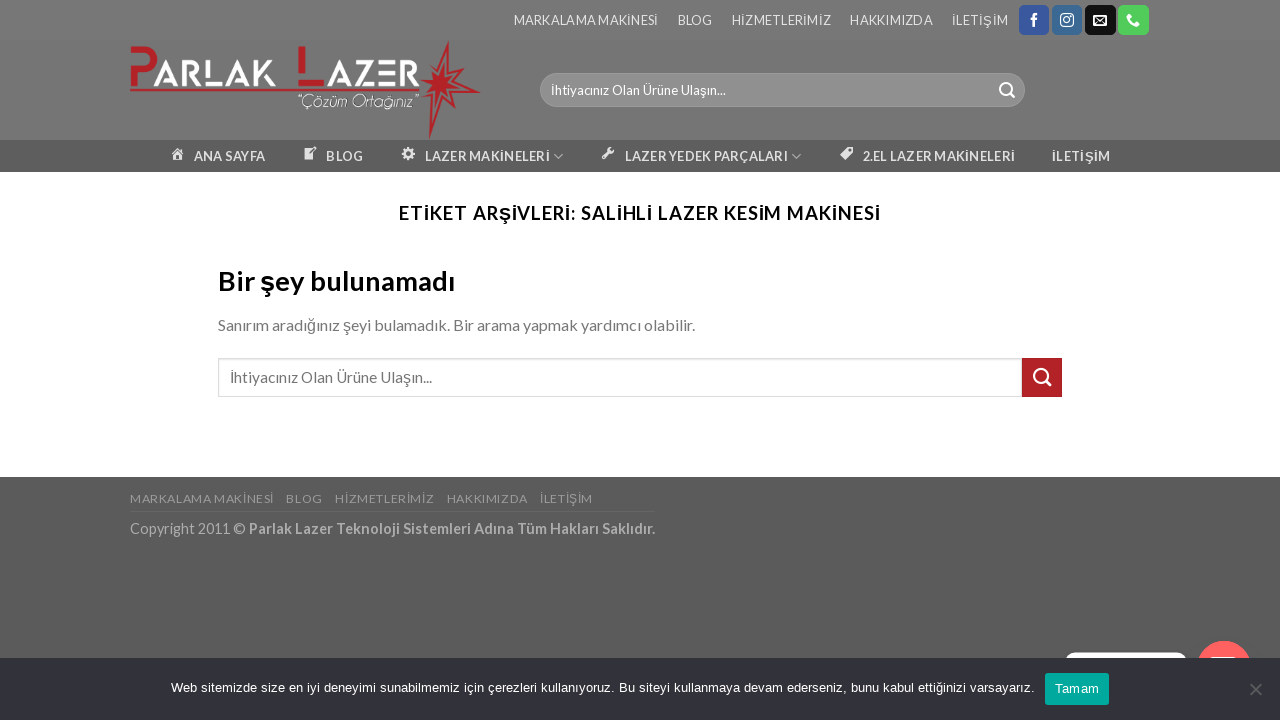

--- FILE ---
content_type: text/html; charset=UTF-8
request_url: https://parlaklazer.com/tag/salihli-lazer-kesim-makinesi/
body_size: 19938
content:
<!DOCTYPE html>
<!--[if IE 9 ]> <html lang="tr" prefix="og: https://ogp.me/ns#" class="ie9 loading-site no-js"> <![endif]-->
<!--[if IE 8 ]> <html lang="tr" prefix="og: https://ogp.me/ns#" class="ie8 loading-site no-js"> <![endif]-->
<!--[if (gte IE 9)|!(IE)]><!--><html lang="tr" prefix="og: https://ogp.me/ns#" class="loading-site no-js"> <!--<![endif]-->
<head>
	<meta charset="UTF-8" />
	<link rel="profile" href="https://gmpg.org/xfn/11" />
	<link rel="pingback" href="https://parlaklazer.com/xmlrpc.php" />

	<script>(function(html){html.className = html.className.replace(/\bno-js\b/,'js')})(document.documentElement);</script>
<meta name="viewport" content="width=device-width, initial-scale=1, maximum-scale=1" /><!-- Google tag (gtag.js) consent mode dataLayer added by Site Kit -->
<script type="text/javascript" id="google_gtagjs-js-consent-mode-data-layer">
/* <![CDATA[ */
window.dataLayer = window.dataLayer || [];function gtag(){dataLayer.push(arguments);}
gtag('consent', 'default', {"ad_personalization":"denied","ad_storage":"denied","ad_user_data":"denied","analytics_storage":"denied","functionality_storage":"denied","security_storage":"denied","personalization_storage":"denied","region":["AT","BE","BG","CH","CY","CZ","DE","DK","EE","ES","FI","FR","GB","GR","HR","HU","IE","IS","IT","LI","LT","LU","LV","MT","NL","NO","PL","PT","RO","SE","SI","SK"],"wait_for_update":500});
window._googlesitekitConsentCategoryMap = {"statistics":["analytics_storage"],"marketing":["ad_storage","ad_user_data","ad_personalization"],"functional":["functionality_storage","security_storage"],"preferences":["personalization_storage"]};
window._googlesitekitConsents = {"ad_personalization":"denied","ad_storage":"denied","ad_user_data":"denied","analytics_storage":"denied","functionality_storage":"denied","security_storage":"denied","personalization_storage":"denied","region":["AT","BE","BG","CH","CY","CZ","DE","DK","EE","ES","FI","FR","GB","GR","HR","HU","IE","IS","IT","LI","LT","LU","LV","MT","NL","NO","PL","PT","RO","SE","SI","SK"],"wait_for_update":500};
/* ]]> */
</script>
<!-- End Google tag (gtag.js) consent mode dataLayer added by Site Kit -->

<!-- Rank Math&#039;a Göre Arama Motoru Optimizasyonu - https://rankmath.com/ -->
<title>Salihli Lazer Kesim Makinesi &raquo; Lazer Kesim Markalama Makine Satış | Parlak Lazer Teknoloji</title>
<meta name="description" content="Salihli Lazer Kesim Makinesi &raquo; Lazer Kesim Markalama Makine Satış | Parlak Lazer Teknoloji"/>
<meta name="robots" content="follow, noindex"/>
<meta property="og:locale" content="tr_TR" />
<meta property="og:type" content="article" />
<meta property="og:title" content="Salihli Lazer Kesim Makinesi &raquo; Lazer Kesim Markalama Makine Satış | Parlak Lazer Teknoloji" />
<meta property="og:description" content="Salihli Lazer Kesim Makinesi &raquo; Lazer Kesim Markalama Makine Satış | Parlak Lazer Teknoloji" />
<meta property="og:url" content="https://parlaklazer.com/tag/salihli-lazer-kesim-makinesi/" />
<meta property="og:site_name" content="Lazer Kesim Markalama Makine Satış | Parlak Lazer Teknoloji" />
<meta name="twitter:card" content="summary_large_image" />
<meta name="twitter:title" content="Salihli Lazer Kesim Makinesi &raquo; Lazer Kesim Markalama Makine Satış | Parlak Lazer Teknoloji" />
<meta name="twitter:description" content="Salihli Lazer Kesim Makinesi &raquo; Lazer Kesim Markalama Makine Satış | Parlak Lazer Teknoloji" />
<script type="application/ld+json" class="rank-math-schema">{"@context":"https://schema.org","@graph":[{"@type":"Place","@id":"https://parlaklazer.com/#place","geo":{"@type":"GeoCoordinates","latitude":"41.0725319","longitude":"28.8737532"},"hasMap":"https://www.google.com/maps/search/?api=1&amp;query=41.0725319,28.8737532","address":{"@type":"PostalAddress","streetAddress":"Oru\u00e7 Reis Mahallesi Giyimkent Sanayi Sitesi 20.Sokak No:14","addressLocality":"Esenler","addressRegion":"\u0130stanbul","postalCode":"34235","addressCountry":"Turkey"}},{"@type":"LocalBusiness","@id":"https://parlaklazer.com/#organization","name":"Parlak Lazer Teknoloji","url":"https://www.parlaklazer.com","email":"senturkali90@gmail.com","address":{"@type":"PostalAddress","streetAddress":"Oru\u00e7 Reis Mahallesi Giyimkent Sanayi Sitesi 20.Sokak No:14","addressLocality":"Esenler","addressRegion":"\u0130stanbul","postalCode":"34235","addressCountry":"Turkey"},"logo":{"@type":"ImageObject","@id":"https://parlaklazer.com/#logo","url":"https://parlaklazer.com/wp-content/uploads/2020/11/ParlakLazerLogoV1.png","contentUrl":"https://parlaklazer.com/wp-content/uploads/2020/11/ParlakLazerLogoV1.png","caption":"Parlak Lazer Teknoloji","inLanguage":"tr","width":"1936","height":"552"},"priceRange":"$","openingHours":["Monday,Tuesday,Wednesday,Thursday,Friday,Saturday,Sunday 09:00-17:00"],"location":{"@id":"https://parlaklazer.com/#place"},"image":{"@id":"https://parlaklazer.com/#logo"},"telephone":"+90 537 052 75 63"},{"@type":"WebSite","@id":"https://parlaklazer.com/#website","url":"https://parlaklazer.com","name":"Parlak Lazer Teknoloji","publisher":{"@id":"https://parlaklazer.com/#organization"},"inLanguage":"tr"},{"@type":"CollectionPage","@id":"https://parlaklazer.com/tag/salihli-lazer-kesim-makinesi/#webpage","url":"https://parlaklazer.com/tag/salihli-lazer-kesim-makinesi/","name":"Salihli Lazer Kesim Makinesi &raquo; Lazer Kesim Markalama Makine Sat\u0131\u015f | Parlak Lazer Teknoloji","isPartOf":{"@id":"https://parlaklazer.com/#website"},"inLanguage":"tr"}]}</script>
<!-- /Rank Math WordPress SEO eklentisi -->

<link rel='dns-prefetch' href='//capi-automation.s3.us-east-2.amazonaws.com' />
<link rel='dns-prefetch' href='//www.googletagmanager.com' />
<style id='wp-img-auto-sizes-contain-inline-css' type='text/css'>
img:is([sizes=auto i],[sizes^="auto," i]){contain-intrinsic-size:3000px 1500px}
/*# sourceURL=wp-img-auto-sizes-contain-inline-css */
</style>
<link rel='stylesheet' id='dashicons-css' href='https://parlaklazer.com/wp-includes/css/dashicons.min.css' type='text/css' media='all' />
<link rel='stylesheet' id='menu-icons-extra-css' href='https://parlaklazer.com/wp-content/plugins/menu-icons/css/extra.min.css' type='text/css' media='all' />
<style id='wp-block-library-inline-css' type='text/css'>
:root{--wp-block-synced-color:#7a00df;--wp-block-synced-color--rgb:122,0,223;--wp-bound-block-color:var(--wp-block-synced-color);--wp-editor-canvas-background:#ddd;--wp-admin-theme-color:#007cba;--wp-admin-theme-color--rgb:0,124,186;--wp-admin-theme-color-darker-10:#006ba1;--wp-admin-theme-color-darker-10--rgb:0,107,160.5;--wp-admin-theme-color-darker-20:#005a87;--wp-admin-theme-color-darker-20--rgb:0,90,135;--wp-admin-border-width-focus:2px}@media (min-resolution:192dpi){:root{--wp-admin-border-width-focus:1.5px}}.wp-element-button{cursor:pointer}:root .has-very-light-gray-background-color{background-color:#eee}:root .has-very-dark-gray-background-color{background-color:#313131}:root .has-very-light-gray-color{color:#eee}:root .has-very-dark-gray-color{color:#313131}:root .has-vivid-green-cyan-to-vivid-cyan-blue-gradient-background{background:linear-gradient(135deg,#00d084,#0693e3)}:root .has-purple-crush-gradient-background{background:linear-gradient(135deg,#34e2e4,#4721fb 50%,#ab1dfe)}:root .has-hazy-dawn-gradient-background{background:linear-gradient(135deg,#faaca8,#dad0ec)}:root .has-subdued-olive-gradient-background{background:linear-gradient(135deg,#fafae1,#67a671)}:root .has-atomic-cream-gradient-background{background:linear-gradient(135deg,#fdd79a,#004a59)}:root .has-nightshade-gradient-background{background:linear-gradient(135deg,#330968,#31cdcf)}:root .has-midnight-gradient-background{background:linear-gradient(135deg,#020381,#2874fc)}:root{--wp--preset--font-size--normal:16px;--wp--preset--font-size--huge:42px}.has-regular-font-size{font-size:1em}.has-larger-font-size{font-size:2.625em}.has-normal-font-size{font-size:var(--wp--preset--font-size--normal)}.has-huge-font-size{font-size:var(--wp--preset--font-size--huge)}.has-text-align-center{text-align:center}.has-text-align-left{text-align:left}.has-text-align-right{text-align:right}.has-fit-text{white-space:nowrap!important}#end-resizable-editor-section{display:none}.aligncenter{clear:both}.items-justified-left{justify-content:flex-start}.items-justified-center{justify-content:center}.items-justified-right{justify-content:flex-end}.items-justified-space-between{justify-content:space-between}.screen-reader-text{border:0;clip-path:inset(50%);height:1px;margin:-1px;overflow:hidden;padding:0;position:absolute;width:1px;word-wrap:normal!important}.screen-reader-text:focus{background-color:#ddd;clip-path:none;color:#444;display:block;font-size:1em;height:auto;left:5px;line-height:normal;padding:15px 23px 14px;text-decoration:none;top:5px;width:auto;z-index:100000}html :where(.has-border-color){border-style:solid}html :where([style*=border-top-color]){border-top-style:solid}html :where([style*=border-right-color]){border-right-style:solid}html :where([style*=border-bottom-color]){border-bottom-style:solid}html :where([style*=border-left-color]){border-left-style:solid}html :where([style*=border-width]){border-style:solid}html :where([style*=border-top-width]){border-top-style:solid}html :where([style*=border-right-width]){border-right-style:solid}html :where([style*=border-bottom-width]){border-bottom-style:solid}html :where([style*=border-left-width]){border-left-style:solid}html :where(img[class*=wp-image-]){height:auto;max-width:100%}:where(figure){margin:0 0 1em}html :where(.is-position-sticky){--wp-admin--admin-bar--position-offset:var(--wp-admin--admin-bar--height,0px)}@media screen and (max-width:600px){html :where(.is-position-sticky){--wp-admin--admin-bar--position-offset:0px}}

/*# sourceURL=wp-block-library-inline-css */
</style><link rel='stylesheet' id='wc-blocks-style-css' href='https://parlaklazer.com/wp-content/plugins/woocommerce/assets/client/blocks/wc-blocks.css' type='text/css' media='all' />
<style id='global-styles-inline-css' type='text/css'>
:root{--wp--preset--aspect-ratio--square: 1;--wp--preset--aspect-ratio--4-3: 4/3;--wp--preset--aspect-ratio--3-4: 3/4;--wp--preset--aspect-ratio--3-2: 3/2;--wp--preset--aspect-ratio--2-3: 2/3;--wp--preset--aspect-ratio--16-9: 16/9;--wp--preset--aspect-ratio--9-16: 9/16;--wp--preset--color--black: #000000;--wp--preset--color--cyan-bluish-gray: #abb8c3;--wp--preset--color--white: #ffffff;--wp--preset--color--pale-pink: #f78da7;--wp--preset--color--vivid-red: #cf2e2e;--wp--preset--color--luminous-vivid-orange: #ff6900;--wp--preset--color--luminous-vivid-amber: #fcb900;--wp--preset--color--light-green-cyan: #7bdcb5;--wp--preset--color--vivid-green-cyan: #00d084;--wp--preset--color--pale-cyan-blue: #8ed1fc;--wp--preset--color--vivid-cyan-blue: #0693e3;--wp--preset--color--vivid-purple: #9b51e0;--wp--preset--gradient--vivid-cyan-blue-to-vivid-purple: linear-gradient(135deg,rgb(6,147,227) 0%,rgb(155,81,224) 100%);--wp--preset--gradient--light-green-cyan-to-vivid-green-cyan: linear-gradient(135deg,rgb(122,220,180) 0%,rgb(0,208,130) 100%);--wp--preset--gradient--luminous-vivid-amber-to-luminous-vivid-orange: linear-gradient(135deg,rgb(252,185,0) 0%,rgb(255,105,0) 100%);--wp--preset--gradient--luminous-vivid-orange-to-vivid-red: linear-gradient(135deg,rgb(255,105,0) 0%,rgb(207,46,46) 100%);--wp--preset--gradient--very-light-gray-to-cyan-bluish-gray: linear-gradient(135deg,rgb(238,238,238) 0%,rgb(169,184,195) 100%);--wp--preset--gradient--cool-to-warm-spectrum: linear-gradient(135deg,rgb(74,234,220) 0%,rgb(151,120,209) 20%,rgb(207,42,186) 40%,rgb(238,44,130) 60%,rgb(251,105,98) 80%,rgb(254,248,76) 100%);--wp--preset--gradient--blush-light-purple: linear-gradient(135deg,rgb(255,206,236) 0%,rgb(152,150,240) 100%);--wp--preset--gradient--blush-bordeaux: linear-gradient(135deg,rgb(254,205,165) 0%,rgb(254,45,45) 50%,rgb(107,0,62) 100%);--wp--preset--gradient--luminous-dusk: linear-gradient(135deg,rgb(255,203,112) 0%,rgb(199,81,192) 50%,rgb(65,88,208) 100%);--wp--preset--gradient--pale-ocean: linear-gradient(135deg,rgb(255,245,203) 0%,rgb(182,227,212) 50%,rgb(51,167,181) 100%);--wp--preset--gradient--electric-grass: linear-gradient(135deg,rgb(202,248,128) 0%,rgb(113,206,126) 100%);--wp--preset--gradient--midnight: linear-gradient(135deg,rgb(2,3,129) 0%,rgb(40,116,252) 100%);--wp--preset--font-size--small: 13px;--wp--preset--font-size--medium: 20px;--wp--preset--font-size--large: 36px;--wp--preset--font-size--x-large: 42px;--wp--preset--spacing--20: 0.44rem;--wp--preset--spacing--30: 0.67rem;--wp--preset--spacing--40: 1rem;--wp--preset--spacing--50: 1.5rem;--wp--preset--spacing--60: 2.25rem;--wp--preset--spacing--70: 3.38rem;--wp--preset--spacing--80: 5.06rem;--wp--preset--shadow--natural: 6px 6px 9px rgba(0, 0, 0, 0.2);--wp--preset--shadow--deep: 12px 12px 50px rgba(0, 0, 0, 0.4);--wp--preset--shadow--sharp: 6px 6px 0px rgba(0, 0, 0, 0.2);--wp--preset--shadow--outlined: 6px 6px 0px -3px rgb(255, 255, 255), 6px 6px rgb(0, 0, 0);--wp--preset--shadow--crisp: 6px 6px 0px rgb(0, 0, 0);}:where(.is-layout-flex){gap: 0.5em;}:where(.is-layout-grid){gap: 0.5em;}body .is-layout-flex{display: flex;}.is-layout-flex{flex-wrap: wrap;align-items: center;}.is-layout-flex > :is(*, div){margin: 0;}body .is-layout-grid{display: grid;}.is-layout-grid > :is(*, div){margin: 0;}:where(.wp-block-columns.is-layout-flex){gap: 2em;}:where(.wp-block-columns.is-layout-grid){gap: 2em;}:where(.wp-block-post-template.is-layout-flex){gap: 1.25em;}:where(.wp-block-post-template.is-layout-grid){gap: 1.25em;}.has-black-color{color: var(--wp--preset--color--black) !important;}.has-cyan-bluish-gray-color{color: var(--wp--preset--color--cyan-bluish-gray) !important;}.has-white-color{color: var(--wp--preset--color--white) !important;}.has-pale-pink-color{color: var(--wp--preset--color--pale-pink) !important;}.has-vivid-red-color{color: var(--wp--preset--color--vivid-red) !important;}.has-luminous-vivid-orange-color{color: var(--wp--preset--color--luminous-vivid-orange) !important;}.has-luminous-vivid-amber-color{color: var(--wp--preset--color--luminous-vivid-amber) !important;}.has-light-green-cyan-color{color: var(--wp--preset--color--light-green-cyan) !important;}.has-vivid-green-cyan-color{color: var(--wp--preset--color--vivid-green-cyan) !important;}.has-pale-cyan-blue-color{color: var(--wp--preset--color--pale-cyan-blue) !important;}.has-vivid-cyan-blue-color{color: var(--wp--preset--color--vivid-cyan-blue) !important;}.has-vivid-purple-color{color: var(--wp--preset--color--vivid-purple) !important;}.has-black-background-color{background-color: var(--wp--preset--color--black) !important;}.has-cyan-bluish-gray-background-color{background-color: var(--wp--preset--color--cyan-bluish-gray) !important;}.has-white-background-color{background-color: var(--wp--preset--color--white) !important;}.has-pale-pink-background-color{background-color: var(--wp--preset--color--pale-pink) !important;}.has-vivid-red-background-color{background-color: var(--wp--preset--color--vivid-red) !important;}.has-luminous-vivid-orange-background-color{background-color: var(--wp--preset--color--luminous-vivid-orange) !important;}.has-luminous-vivid-amber-background-color{background-color: var(--wp--preset--color--luminous-vivid-amber) !important;}.has-light-green-cyan-background-color{background-color: var(--wp--preset--color--light-green-cyan) !important;}.has-vivid-green-cyan-background-color{background-color: var(--wp--preset--color--vivid-green-cyan) !important;}.has-pale-cyan-blue-background-color{background-color: var(--wp--preset--color--pale-cyan-blue) !important;}.has-vivid-cyan-blue-background-color{background-color: var(--wp--preset--color--vivid-cyan-blue) !important;}.has-vivid-purple-background-color{background-color: var(--wp--preset--color--vivid-purple) !important;}.has-black-border-color{border-color: var(--wp--preset--color--black) !important;}.has-cyan-bluish-gray-border-color{border-color: var(--wp--preset--color--cyan-bluish-gray) !important;}.has-white-border-color{border-color: var(--wp--preset--color--white) !important;}.has-pale-pink-border-color{border-color: var(--wp--preset--color--pale-pink) !important;}.has-vivid-red-border-color{border-color: var(--wp--preset--color--vivid-red) !important;}.has-luminous-vivid-orange-border-color{border-color: var(--wp--preset--color--luminous-vivid-orange) !important;}.has-luminous-vivid-amber-border-color{border-color: var(--wp--preset--color--luminous-vivid-amber) !important;}.has-light-green-cyan-border-color{border-color: var(--wp--preset--color--light-green-cyan) !important;}.has-vivid-green-cyan-border-color{border-color: var(--wp--preset--color--vivid-green-cyan) !important;}.has-pale-cyan-blue-border-color{border-color: var(--wp--preset--color--pale-cyan-blue) !important;}.has-vivid-cyan-blue-border-color{border-color: var(--wp--preset--color--vivid-cyan-blue) !important;}.has-vivid-purple-border-color{border-color: var(--wp--preset--color--vivid-purple) !important;}.has-vivid-cyan-blue-to-vivid-purple-gradient-background{background: var(--wp--preset--gradient--vivid-cyan-blue-to-vivid-purple) !important;}.has-light-green-cyan-to-vivid-green-cyan-gradient-background{background: var(--wp--preset--gradient--light-green-cyan-to-vivid-green-cyan) !important;}.has-luminous-vivid-amber-to-luminous-vivid-orange-gradient-background{background: var(--wp--preset--gradient--luminous-vivid-amber-to-luminous-vivid-orange) !important;}.has-luminous-vivid-orange-to-vivid-red-gradient-background{background: var(--wp--preset--gradient--luminous-vivid-orange-to-vivid-red) !important;}.has-very-light-gray-to-cyan-bluish-gray-gradient-background{background: var(--wp--preset--gradient--very-light-gray-to-cyan-bluish-gray) !important;}.has-cool-to-warm-spectrum-gradient-background{background: var(--wp--preset--gradient--cool-to-warm-spectrum) !important;}.has-blush-light-purple-gradient-background{background: var(--wp--preset--gradient--blush-light-purple) !important;}.has-blush-bordeaux-gradient-background{background: var(--wp--preset--gradient--blush-bordeaux) !important;}.has-luminous-dusk-gradient-background{background: var(--wp--preset--gradient--luminous-dusk) !important;}.has-pale-ocean-gradient-background{background: var(--wp--preset--gradient--pale-ocean) !important;}.has-electric-grass-gradient-background{background: var(--wp--preset--gradient--electric-grass) !important;}.has-midnight-gradient-background{background: var(--wp--preset--gradient--midnight) !important;}.has-small-font-size{font-size: var(--wp--preset--font-size--small) !important;}.has-medium-font-size{font-size: var(--wp--preset--font-size--medium) !important;}.has-large-font-size{font-size: var(--wp--preset--font-size--large) !important;}.has-x-large-font-size{font-size: var(--wp--preset--font-size--x-large) !important;}
/*# sourceURL=global-styles-inline-css */
</style>

<style id='classic-theme-styles-inline-css' type='text/css'>
/*! This file is auto-generated */
.wp-block-button__link{color:#fff;background-color:#32373c;border-radius:9999px;box-shadow:none;text-decoration:none;padding:calc(.667em + 2px) calc(1.333em + 2px);font-size:1.125em}.wp-block-file__button{background:#32373c;color:#fff;text-decoration:none}
/*# sourceURL=/wp-includes/css/classic-themes.min.css */
</style>
<link rel='stylesheet' id='cookie-notice-front-css' href='https://parlaklazer.com/wp-content/plugins/cookie-notice/css/front.min.css' type='text/css' media='all' />
<link rel='stylesheet' id='gn-frontend-gnfollow-style-css' href='https://parlaklazer.com/wp-content/plugins/gn-publisher/assets/css/gn-frontend-gnfollow.min.css' type='text/css' media='all' />
<style id='woocommerce-inline-inline-css' type='text/css'>
.woocommerce form .form-row .required { visibility: visible; }
/*# sourceURL=woocommerce-inline-inline-css */
</style>
<link rel='stylesheet' id='omw_style-css' href='https://parlaklazer.com/wp-content/plugins/woo-order-on-whatsapp//assets/css/style.min.css' type='text/css' media='all' />
<link rel='stylesheet' id='woo-variation-swatches-css' href='https://parlaklazer.com/wp-content/plugins/woo-variation-swatches/assets/css/frontend.min.css' type='text/css' media='all' />
<style id='woo-variation-swatches-inline-css' type='text/css'>
:root {
--wvs-tick:url("data:image/svg+xml;utf8,%3Csvg filter='drop-shadow(0px 0px 2px rgb(0 0 0 / .8))' xmlns='http://www.w3.org/2000/svg'  viewBox='0 0 30 30'%3E%3Cpath fill='none' stroke='%23ffffff' stroke-linecap='round' stroke-linejoin='round' stroke-width='4' d='M4 16L11 23 27 7'/%3E%3C/svg%3E");

--wvs-cross:url("data:image/svg+xml;utf8,%3Csvg filter='drop-shadow(0px 0px 5px rgb(255 255 255 / .6))' xmlns='http://www.w3.org/2000/svg' width='72px' height='72px' viewBox='0 0 24 24'%3E%3Cpath fill='none' stroke='%23ff0000' stroke-linecap='round' stroke-width='0.6' d='M5 5L19 19M19 5L5 19'/%3E%3C/svg%3E");
--wvs-single-product-item-width:30px;
--wvs-single-product-item-height:30px;
--wvs-single-product-item-font-size:16px}
/*# sourceURL=woo-variation-swatches-inline-css */
</style>
<link rel='stylesheet' id='flatsome-icons-css' href='https://parlaklazer.com/wp-content/themes/flatsome/assets/css/fl-icons.css' type='text/css' media='all' />
<link rel='stylesheet' id='chaty-front-css-css' href='https://parlaklazer.com/wp-content/plugins/chaty/css/chaty-front.min.css' type='text/css' media='all' />
<link rel='stylesheet' id='flatsome-main-css' href='https://parlaklazer.com/wp-content/themes/flatsome/assets/css/flatsome.css' type='text/css' media='all' />
<link rel='stylesheet' id='flatsome-shop-css' href='https://parlaklazer.com/wp-content/themes/flatsome/assets/css/flatsome-shop.css' type='text/css' media='all' />
<link rel='stylesheet' id='flatsome-style-css' href='https://parlaklazer.com/wp-content/themes/flatsome-child/style.css' type='text/css' media='all' />
<link rel='stylesheet' id='flatsome-googlefonts-css' href='//fonts.googleapis.com/css?family=Lato%3Aregular%2C700%2C400%2C700%7CDancing+Script%3Aregular%2C400&#038;display=swap&#038;ver=3.9' type='text/css' media='all' />
<script type="text/javascript" id="cookie-notice-front-js-before">
/* <![CDATA[ */
var cnArgs = {"ajaxUrl":"https:\/\/parlaklazer.com\/wp-admin\/admin-ajax.php","nonce":"fe0b34138c","hideEffect":"fade","position":"bottom","onScroll":false,"onScrollOffset":100,"onClick":false,"cookieName":"cookie_notice_accepted","cookieTime":2592000,"cookieTimeRejected":2592000,"globalCookie":false,"redirection":false,"cache":false,"revokeCookies":false,"revokeCookiesOpt":"automatic"};

//# sourceURL=cookie-notice-front-js-before
/* ]]> */
</script>
<script type="text/javascript" src="https://parlaklazer.com/wp-content/plugins/cookie-notice/js/front.min.js" id="cookie-notice-front-js"></script>
<script type="text/javascript" src="https://parlaklazer.com/wp-includes/js/jquery/jquery.min.js" id="jquery-core-js"></script>
<script type="text/javascript" id="jquery-migrate-js-before">
/* <![CDATA[ */
temp_jm_logconsole = window.console.log; window.console.log=null;
//# sourceURL=jquery-migrate-js-before
/* ]]> */
</script>
<script type="text/javascript" src="https://parlaklazer.com/wp-includes/js/jquery/jquery-migrate.min.js" id="jquery-migrate-js"></script>
<script type="text/javascript" id="jquery-migrate-js-after">
/* <![CDATA[ */
window.console.log=temp_jm_logconsole;
//# sourceURL=jquery-migrate-js-after
/* ]]> */
</script>
<script type="text/javascript" src="https://parlaklazer.com/wp-content/plugins/woocommerce/assets/js/jquery-blockui/jquery.blockUI.min.js" id="wc-jquery-blockui-js" data-wp-strategy="defer"></script>
<script type="text/javascript" id="wc-add-to-cart-js-extra">
/* <![CDATA[ */
var wc_add_to_cart_params = {"ajax_url":"/wp-admin/admin-ajax.php","wc_ajax_url":"/?wc-ajax=%%endpoint%%","i18n_view_cart":"Sepetim","cart_url":"https://parlaklazer.com/cart/","is_cart":"","cart_redirect_after_add":"no"};
//# sourceURL=wc-add-to-cart-js-extra
/* ]]> */
</script>
<script type="text/javascript" src="https://parlaklazer.com/wp-content/plugins/woocommerce/assets/js/frontend/add-to-cart.min.js" id="wc-add-to-cart-js" defer="defer" data-wp-strategy="defer"></script>
<script type="text/javascript" src="https://parlaklazer.com/wp-content/plugins/woocommerce/assets/js/js-cookie/js.cookie.min.js" id="wc-js-cookie-js" defer="defer" data-wp-strategy="defer"></script>
<script type="text/javascript" id="woocommerce-js-extra">
/* <![CDATA[ */
var woocommerce_params = {"ajax_url":"/wp-admin/admin-ajax.php","wc_ajax_url":"/?wc-ajax=%%endpoint%%","i18n_password_show":"\u015eifreyi g\u00f6ster","i18n_password_hide":"\u015eifreyi gizle"};
//# sourceURL=woocommerce-js-extra
/* ]]> */
</script>
<script type="text/javascript" src="https://parlaklazer.com/wp-content/plugins/woocommerce/assets/js/frontend/woocommerce.min.js" id="woocommerce-js" defer="defer" data-wp-strategy="defer"></script>

<!-- Site Kit tarafından eklenen Google etiketi (gtag.js) snippet&#039;i -->
<!-- Google Analytics snippet added by Site Kit -->
<script type="text/javascript" src="https://www.googletagmanager.com/gtag/js?id=G-7ECS1C52GW" id="google_gtagjs-js" async></script>
<script type="text/javascript" id="google_gtagjs-js-after">
/* <![CDATA[ */
window.dataLayer = window.dataLayer || [];function gtag(){dataLayer.push(arguments);}
gtag("set","linker",{"domains":["parlaklazer.com"]});
gtag("js", new Date());
gtag("set", "developer_id.dZTNiMT", true);
gtag("config", "G-7ECS1C52GW");
//# sourceURL=google_gtagjs-js-after
/* ]]> */
</script>
<link rel="https://api.w.org/" href="https://parlaklazer.com/wp-json/" /><link rel="alternate" title="JSON" type="application/json" href="https://parlaklazer.com/wp-json/wp/v2/tags/2955" /><meta name="generator" content="Site Kit by Google 1.170.0" /><script>document.createElement( "picture" );if(!window.HTMLPictureElement && document.addEventListener) {window.addEventListener("DOMContentLoaded", function() {var s = document.createElement("script");s.src = "https://parlaklazer.com/wp-content/plugins/webp-express/js/picturefill.min.js";document.body.appendChild(s);});}</script><!-- Google site verification - Google for WooCommerce -->
<meta name="google-site-verification" content="HHM5Ykmy1gd9L1SstzrA32VUuN7axOp4l6Ds0PyVk_s" />
<!--[if IE]><link rel="stylesheet" type="text/css" href="https://parlaklazer.com/wp-content/themes/flatsome/assets/css/ie-fallback.css"><script src="//cdnjs.cloudflare.com/ajax/libs/html5shiv/3.6.1/html5shiv.js"></script><script>var head = document.getElementsByTagName('head')[0],style = document.createElement('style');style.type = 'text/css';style.styleSheet.cssText = ':before,:after{content:none !important';head.appendChild(style);setTimeout(function(){head.removeChild(style);}, 0);</script><script src="https://parlaklazer.com/wp-content/themes/flatsome/assets/libs/ie-flexibility.js"></script><![endif]-->	<noscript><style>.woocommerce-product-gallery{ opacity: 1 !important; }</style></noscript>
	
<!-- Site Kit tarafından eklenen Google AdSense meta etiketleri -->
<meta name="google-adsense-platform-account" content="ca-host-pub-2644536267352236">
<meta name="google-adsense-platform-domain" content="sitekit.withgoogle.com">
<!-- Site Kit tarafından eklenen Google AdSense meta etiketlerine son verin -->
			<script  type="text/javascript">
				!function(f,b,e,v,n,t,s){if(f.fbq)return;n=f.fbq=function(){n.callMethod?
					n.callMethod.apply(n,arguments):n.queue.push(arguments)};if(!f._fbq)f._fbq=n;
					n.push=n;n.loaded=!0;n.version='2.0';n.queue=[];t=b.createElement(e);t.async=!0;
					t.src=v;s=b.getElementsByTagName(e)[0];s.parentNode.insertBefore(t,s)}(window,
					document,'script','https://connect.facebook.net/en_US/fbevents.js');
			</script>
			<!-- WooCommerce Facebook Integration Begin -->
			<script  type="text/javascript">

				fbq('init', '1101897566960275', {}, {
    "agent": "woocommerce_0-10.4.3-3.5.15"
});

				document.addEventListener( 'DOMContentLoaded', function() {
					// Insert placeholder for events injected when a product is added to the cart through AJAX.
					document.body.insertAdjacentHTML( 'beforeend', '<div class=\"wc-facebook-pixel-event-placeholder\"></div>' );
				}, false );

			</script>
			<!-- WooCommerce Facebook Integration End -->
			
<!-- Google Tag Manager snippet added by Site Kit -->
<script type="text/javascript">
/* <![CDATA[ */

			( function( w, d, s, l, i ) {
				w[l] = w[l] || [];
				w[l].push( {'gtm.start': new Date().getTime(), event: 'gtm.js'} );
				var f = d.getElementsByTagName( s )[0],
					j = d.createElement( s ), dl = l != 'dataLayer' ? '&l=' + l : '';
				j.async = true;
				j.src = 'https://www.googletagmanager.com/gtm.js?id=' + i + dl;
				f.parentNode.insertBefore( j, f );
			} )( window, document, 'script', 'dataLayer', 'GTM-TK97SD9' );
			
/* ]]> */
</script>

<!-- End Google Tag Manager snippet added by Site Kit -->
<link rel="icon" href="https://parlaklazer.com/wp-content/uploads/2020/12/parlaklazer-1-100x100.png" sizes="32x32" />
<link rel="icon" href="https://parlaklazer.com/wp-content/uploads/2020/12/parlaklazer-1-247x247.png" sizes="192x192" />
<link rel="apple-touch-icon" href="https://parlaklazer.com/wp-content/uploads/2020/12/parlaklazer-1-247x247.png" />
<meta name="msapplication-TileImage" content="https://parlaklazer.com/wp-content/uploads/2020/12/parlaklazer-1-280x280.png" />
<style id="custom-css" type="text/css">:root {--primary-color: #777777;}.full-width .ubermenu-nav, .container, .row{max-width: 1050px}.row.row-collapse{max-width: 1020px}.row.row-small{max-width: 1042.5px}.row.row-large{max-width: 1080px}.header-main{height: 100px}#logo img{max-height: 100px}#logo{width:380px;}.header-bottom{min-height: 10px}.header-top{min-height: 39px}.transparent .header-main{height: 30px}.transparent #logo img{max-height: 30px}.has-transparent + .page-title:first-of-type,.has-transparent + #main > .page-title,.has-transparent + #main > div > .page-title,.has-transparent + #main .page-header-wrapper:first-of-type .page-title{padding-top: 110px;}.header.show-on-scroll,.stuck .header-main{height:70px!important}.stuck #logo img{max-height: 70px!important}.search-form{ width: 80%;}.header-bg-color, .header-wrapper {background-color: #757575}.header-bottom {background-color: #5e5e5e}.top-bar-nav > li > a{line-height: 30px }.header-main .nav > li > a{line-height: 16px }@media (max-width: 549px) {.header-main{height: 50px}#logo img{max-height: 50px}}.nav-dropdown-has-arrow.nav-dropdown-has-border li.has-dropdown:before{border-bottom-color: #b32227;}.nav .nav-dropdown{border-color: #b32227 }.nav-dropdown{font-size:100%}.nav-dropdown-has-arrow li.has-dropdown:after{border-bottom-color: #f4f4f4;}.nav .nav-dropdown{background-color: #f4f4f4}/* Color */.accordion-title.active, .has-icon-bg .icon .icon-inner,.logo a, .primary.is-underline, .primary.is-link, .badge-outline .badge-inner, .nav-outline > li.active> a,.nav-outline >li.active > a, .cart-icon strong,[data-color='primary'], .is-outline.primary{color: #777777;}/* Color !important */[data-text-color="primary"]{color: #777777!important;}/* Background Color */[data-text-bg="primary"]{background-color: #777777;}/* Background */.scroll-to-bullets a,.featured-title, .label-new.menu-item > a:after, .nav-pagination > li > .current,.nav-pagination > li > span:hover,.nav-pagination > li > a:hover,.has-hover:hover .badge-outline .badge-inner,button[type="submit"], .button.wc-forward:not(.checkout):not(.checkout-button), .button.submit-button, .button.primary:not(.is-outline),.featured-table .title,.is-outline:hover, .has-icon:hover .icon-label,.nav-dropdown-bold .nav-column li > a:hover, .nav-dropdown.nav-dropdown-bold > li > a:hover, .nav-dropdown-bold.dark .nav-column li > a:hover, .nav-dropdown.nav-dropdown-bold.dark > li > a:hover, .is-outline:hover, .tagcloud a:hover,.grid-tools a, input[type='submit']:not(.is-form), .box-badge:hover .box-text, input.button.alt,.nav-box > li > a:hover,.nav-box > li.active > a,.nav-pills > li.active > a ,.current-dropdown .cart-icon strong, .cart-icon:hover strong, .nav-line-bottom > li > a:before, .nav-line-grow > li > a:before, .nav-line > li > a:before,.banner, .header-top, .slider-nav-circle .flickity-prev-next-button:hover svg, .slider-nav-circle .flickity-prev-next-button:hover .arrow, .primary.is-outline:hover, .button.primary:not(.is-outline), input[type='submit'].primary, input[type='submit'].primary, input[type='reset'].button, input[type='button'].primary, .badge-inner{background-color: #777777;}/* Border */.nav-vertical.nav-tabs > li.active > a,.scroll-to-bullets a.active,.nav-pagination > li > .current,.nav-pagination > li > span:hover,.nav-pagination > li > a:hover,.has-hover:hover .badge-outline .badge-inner,.accordion-title.active,.featured-table,.is-outline:hover, .tagcloud a:hover,blockquote, .has-border, .cart-icon strong:after,.cart-icon strong,.blockUI:before, .processing:before,.loading-spin, .slider-nav-circle .flickity-prev-next-button:hover svg, .slider-nav-circle .flickity-prev-next-button:hover .arrow, .primary.is-outline:hover{border-color: #777777}.nav-tabs > li.active > a{border-top-color: #777777}.widget_shopping_cart_content .blockUI.blockOverlay:before { border-left-color: #777777 }.woocommerce-checkout-review-order .blockUI.blockOverlay:before { border-left-color: #777777 }/* Fill */.slider .flickity-prev-next-button:hover svg,.slider .flickity-prev-next-button:hover .arrow{fill: #777777;}/* Background Color */[data-icon-label]:after, .secondary.is-underline:hover,.secondary.is-outline:hover,.icon-label,.button.secondary:not(.is-outline),.button.alt:not(.is-outline), .badge-inner.on-sale, .button.checkout, .single_add_to_cart_button, .current .breadcrumb-step{ background-color:#b32227; }[data-text-bg="secondary"]{background-color: #b32227;}/* Color */.secondary.is-underline,.secondary.is-link, .secondary.is-outline,.stars a.active, .star-rating:before, .woocommerce-page .star-rating:before,.star-rating span:before, .color-secondary{color: #b32227}/* Color !important */[data-text-color="secondary"]{color: #b32227!important;}/* Border */.secondary.is-outline:hover{border-color:#b32227}.alert.is-underline:hover,.alert.is-outline:hover,.alert{background-color: #b32227}.alert.is-link, .alert.is-outline, .color-alert{color: #b32227;}/* Color !important */[data-text-color="alert"]{color: #b32227!important;}/* Background Color */[data-text-bg="alert"]{background-color: #b32227;}body{font-family:"Lato", sans-serif}body{font-weight: 400}body{color: #777777}.nav > li > a {font-family:"Lato", sans-serif;}.mobile-sidebar-levels-2 .nav > li > ul > li > a {font-family:"Lato", sans-serif;}.nav > li > a {font-weight: 700;}.mobile-sidebar-levels-2 .nav > li > ul > li > a {font-weight: 700;}h1,h2,h3,h4,h5,h6,.heading-font, .off-canvas-center .nav-sidebar.nav-vertical > li > a{font-family: "Lato", sans-serif;}h1,h2,h3,h4,h5,h6,.heading-font,.banner h1,.banner h2{font-weight: 700;}h1,h2,h3,h4,h5,h6,.heading-font{color: #000000;}.alt-font{font-family: "Dancing Script", sans-serif;}.alt-font{font-weight: 400!important;}.header:not(.transparent) .top-bar-nav.nav > li > a:hover,.header:not(.transparent) .top-bar-nav.nav > li.active > a,.header:not(.transparent) .top-bar-nav.nav > li.current > a,.header:not(.transparent) .top-bar-nav.nav > li > a.active,.header:not(.transparent) .top-bar-nav.nav > li > a.current{color: #b32227;}.top-bar-nav.nav-line-bottom > li > a:before,.top-bar-nav.nav-line-grow > li > a:before,.top-bar-nav.nav-line > li > a:before,.top-bar-nav.nav-box > li > a:hover,.top-bar-nav.nav-box > li.active > a,.top-bar-nav.nav-pills > li > a:hover,.top-bar-nav.nav-pills > li.active > a{color:#FFF!important;background-color: #b32227;}.header:not(.transparent) .header-bottom-nav.nav > li > a:hover,.header:not(.transparent) .header-bottom-nav.nav > li.active > a,.header:not(.transparent) .header-bottom-nav.nav > li.current > a,.header:not(.transparent) .header-bottom-nav.nav > li > a.active,.header:not(.transparent) .header-bottom-nav.nav > li > a.current{color: #b32227;}.header-bottom-nav.nav-line-bottom > li > a:before,.header-bottom-nav.nav-line-grow > li > a:before,.header-bottom-nav.nav-line > li > a:before,.header-bottom-nav.nav-box > li > a:hover,.header-bottom-nav.nav-box > li.active > a,.header-bottom-nav.nav-pills > li > a:hover,.header-bottom-nav.nav-pills > li.active > a{color:#FFF!important;background-color: #b32227;}a:hover{color: #b32227;}.tagcloud a:hover{border-color: #b32227;background-color: #b32227;}.pswp__bg,.mfp-bg.mfp-ready{background-color: #908282}@media screen and (min-width: 550px){.products .box-vertical .box-image{min-width: 247px!important;width: 247px!important;}}.label-new.menu-item > a:after{content:"Yeni";}.label-hot.menu-item > a:after{content:"Yeni";}.label-sale.menu-item > a:after{content:"İndirim";}.label-popular.menu-item > a:after{content:"Popüler";}</style></head>

<body data-rsssl=1 class="archive tag tag-salihli-lazer-kesim-makinesi tag-2955 wp-custom-logo wp-theme-flatsome wp-child-theme-flatsome-child theme-flatsome cookies-not-set woocommerce-no-js woo-variation-swatches wvs-behavior-blur wvs-theme-flatsome-child wvs-show-label wvs-tooltip full-width nav-dropdown-has-arrow nav-dropdown-has-shadow nav-dropdown-has-border">

		<!-- Google Tag Manager (noscript) snippet added by Site Kit -->
		<noscript>
			<iframe src="https://www.googletagmanager.com/ns.html?id=GTM-TK97SD9" height="0" width="0" style="display:none;visibility:hidden"></iframe>
		</noscript>
		<!-- End Google Tag Manager (noscript) snippet added by Site Kit -->
		
<a class="skip-link screen-reader-text" href="#main">Skip to content</a>

<div id="wrapper">

	
	<header id="header" class="header has-sticky sticky-jump">
		<div class="header-wrapper">
			<div id="top-bar" class="header-top hide-for-sticky nav-dark">
    <div class="flex-row container">
      <div class="flex-col hide-for-medium flex-left">
          <ul class="nav nav-left medium-nav-center nav-small  nav-box nav-uppercase">
              <li class="html custom html_topbar_left"><strong class="uppercase"></strong></li>          </ul>
      </div>

      <div class="flex-col hide-for-medium flex-center">
          <ul class="nav nav-center nav-small  nav-box nav-uppercase">
                        </ul>
      </div>

      <div class="flex-col hide-for-medium flex-right">
         <ul class="nav top-bar-nav nav-right nav-small  nav-box nav-uppercase">
              <li id="menu-item-1385" class="menu-item menu-item-type-post_type menu-item-object-post menu-item-1385 menu-item-design-default"><a title="Markalama Makinesi, Metal Markalama Makinesi, Fiber Markalama Makinesi, Fiber Lazer Markalama Makinesi ve Fiber Markalama Makinesi Özellikleri Hakkında Detaylı Bilgiler." href="https://parlaklazer.com/markalama-makinesi/" class="nav-top-link">Markalama Makinesi</a></li>
<li id="menu-item-259" class="menu-item menu-item-type-post_type menu-item-object-page current_page_parent menu-item-259 menu-item-design-default"><a title="Lazer Kesim Makineleri ve Lazer Markalama Makineleri Hakkında Fiyat, Kullanım Önerileri ve Detaylı Bilgiler" href="https://parlaklazer.com/blog/" class="nav-top-link">Blog</a></li>
<li id="menu-item-499" class="menu-item menu-item-type-post_type menu-item-object-page menu-item-499 menu-item-design-default"><a href="https://parlaklazer.com/hizmetlerimiz/" class="nav-top-link">Hizmetlerimiz</a></li>
<li id="menu-item-258" class="menu-item menu-item-type-post_type menu-item-object-page menu-item-258 menu-item-design-default"><a href="https://parlaklazer.com/hakkimizda/" class="nav-top-link">Hakkımızda</a></li>
<li id="menu-item-260" class="menu-item menu-item-type-post_type menu-item-object-page menu-item-260 menu-item-design-default"><a href="https://parlaklazer.com/iletisim/" class="nav-top-link">İletişim</a></li>
<li class="html header-social-icons ml-0">
	<div class="social-icons follow-icons" ><a href="https://www.facebook.com/ParlakLazerTeknoloji" target="_blank" data-label="Facebook"  rel="noopener noreferrer nofollow" class="icon primary button round facebook tooltip" title="Facebook' ta Takip Edin"><i class="icon-facebook" ></i></a><a href="https://www.instagram.com/parlaklazerteknoloji/" target="_blank" rel="noopener noreferrer nofollow" data-label="Instagram" class="icon primary button round  instagram tooltip" title="Instagram' da Takip Edin"><i class="icon-instagram" ></i></a><a href="mailto:info@parlaklazer.com" data-label="E-mail"  rel="nofollow" class="icon primary button round  email tooltip" title="Bize email gönderin"><i class="icon-envelop" ></i></a><a href="tel:+905370527563" target="_blank"  data-label="Phone"  rel="noopener noreferrer nofollow" class="icon primary button round  phone tooltip" title="Call us"><i class="icon-phone" ></i></a></div></li>          </ul>
      </div>

            <div class="flex-col show-for-medium flex-grow">
          <ul class="nav nav-center nav-small mobile-nav  nav-box nav-uppercase">
              <li class="html header-social-icons ml-0">
	<div class="social-icons follow-icons" ><a href="https://www.facebook.com/ParlakLazerTeknoloji" target="_blank" data-label="Facebook"  rel="noopener noreferrer nofollow" class="icon primary button round facebook tooltip" title="Facebook' ta Takip Edin"><i class="icon-facebook" ></i></a><a href="https://www.instagram.com/parlaklazerteknoloji/" target="_blank" rel="noopener noreferrer nofollow" data-label="Instagram" class="icon primary button round  instagram tooltip" title="Instagram' da Takip Edin"><i class="icon-instagram" ></i></a><a href="mailto:info@parlaklazer.com" data-label="E-mail"  rel="nofollow" class="icon primary button round  email tooltip" title="Bize email gönderin"><i class="icon-envelop" ></i></a><a href="tel:+905370527563" target="_blank"  data-label="Phone"  rel="noopener noreferrer nofollow" class="icon primary button round  phone tooltip" title="Call us"><i class="icon-phone" ></i></a></div></li>          </ul>
      </div>
      
    </div>
</div>
<div id="masthead" class="header-main nav-dark">
      <div class="header-inner flex-row container logo-left medium-logo-center" role="navigation">

          <!-- Logo -->
          <div id="logo" class="flex-col logo">
            <!-- Header logo -->
<a href="https://parlaklazer.com/" title="Lazer Kesim Markalama Makine Satış | Parlak Lazer Teknoloji - Lazer kesim ve markalama teknolojisine dair aradığın her şey artık bir tık kadar yakın!" rel="home">
    <img width="380" height="100" src="https://parlaklazer.com/wp-content/uploads/2020/11/ParlakLazerLogoV2B.png" class="header_logo header-logo" alt="Lazer Kesim Markalama Makine Satış | Parlak Lazer Teknoloji"/><img  width="380" height="100" src="https://parlaklazer.com/wp-content/uploads/2020/11/ParlakLazerLogoV2B.png" class="header-logo-dark" alt="Lazer Kesim Markalama Makine Satış | Parlak Lazer Teknoloji"/></a>
          </div>

          <!-- Mobile Left Elements -->
          <div class="flex-col show-for-medium flex-left">
            <ul class="mobile-nav nav nav-left ">
                          </ul>
          </div>

          <!-- Left Elements -->
          <div class="flex-col hide-for-medium flex-left
            flex-grow">
            <ul class="header-nav header-nav-main nav nav-left  nav-uppercase" >
              <li class="header-search-form search-form html relative has-icon">
	<div class="header-search-form-wrapper">
		<div class="searchform-wrapper ux-search-box relative form-flat is-normal"><form role="search" method="get" class="searchform" action="https://parlaklazer.com/">
	<div class="flex-row relative">
						<div class="flex-col flex-grow">
			<label class="screen-reader-text" for="woocommerce-product-search-field-0">Ara:</label>
			<input type="search" id="woocommerce-product-search-field-0" class="search-field mb-0" placeholder="İhtiyacınız Olan Ürüne Ulaşın..." value="" name="s" />
			<input type="hidden" name="post_type" value="product" />
					</div>
		<div class="flex-col">
			<button type="submit" value="Ara" class="ux-search-submit submit-button secondary button icon mb-0" aria-label="Submit">
				<i class="icon-search" ></i>			</button>
		</div>
	</div>
	<div class="live-search-results text-left z-top"></div>
</form>
</div>	</div>
</li>            </ul>
          </div>

          <!-- Right Elements -->
          <div class="flex-col hide-for-medium flex-right">
            <ul class="header-nav header-nav-main nav nav-right  nav-uppercase">
                          </ul>
          </div>

          <!-- Mobile Right Elements -->
          <div class="flex-col show-for-medium flex-right">
            <ul class="mobile-nav nav nav-right ">
              <li class="nav-icon has-icon">
  <div class="header-button">		<a href="#" data-open="#main-menu" data-pos="right" data-bg="main-menu-overlay" data-color="" class="icon button round is-outline is-small" aria-label="Menu" aria-controls="main-menu" aria-expanded="false">
		
		  <i class="icon-menu" ></i>
		  		</a>
	 </div> </li>            </ul>
          </div>

      </div>
     
            <div class="container"><div class="top-divider full-width"></div></div>
      </div><div id="wide-nav" class="header-bottom wide-nav nav-dark flex-has-center hide-for-medium">
    <div class="flex-row container">

            
                        <div class="flex-col hide-for-medium flex-center">
                <ul class="nav header-nav header-bottom-nav nav-center  nav-box nav-spacing-medium nav-uppercase">
                    <li id="menu-item-569" class="menu-item menu-item-type-post_type menu-item-object-page menu-item-home menu-item-569 menu-item-design-default"><a title="Lazer Tüp, Markalama Makinesi, Lazer Lens ve Lazer Kesim Makinesi" href="https://parlaklazer.com/" class="nav-top-link"><i class="_mi _before dashicons dashicons-admin-home" aria-hidden="true"></i><span>Ana Sayfa</span></a></li>
<li id="menu-item-1603" class="menu-item menu-item-type-post_type menu-item-object-page current_page_parent menu-item-1603 menu-item-design-default"><a title="Lazer Kesim Makinesi, Lazer Markalama Makinesi, Lazer Tüp, Lazer Lens" href="https://parlaklazer.com/blog/" class="nav-top-link"><i class="_mi _before dashicons dashicons-welcome-write-blog" aria-hidden="true"></i><span>Blog</span></a></li>
<li id="menu-item-397" class="menu-item menu-item-type-taxonomy menu-item-object-product_cat menu-item-has-children menu-item-397 menu-item-design-default has-dropdown"><a title="Lazer Makineleri, Markalama Makinesi, Lazer Kesim Makinesi, Fiber Lazer Makinesi" href="https://parlaklazer.com/lazer-makineleri/" class="nav-top-link"><i class="_mi _before dashicons dashicons-admin-generic" aria-hidden="true"></i><span>Lazer Makineleri</span><i class="icon-angle-down" ></i></a>
<ul class="sub-menu nav-dropdown nav-dropdown-bold dropdown-uppercase">
	<li id="menu-item-414" class="menu-item menu-item-type-taxonomy menu-item-object-product_cat menu-item-414"><a title="Lazer Makineleri, Lazer Kesim Makinesi, Karbon Lazer Makinesi" href="https://parlaklazer.com/lazer-kesim-makineleri/">Lazer Kesim Makineleri</a></li>
	<li id="menu-item-415" class="menu-item menu-item-type-taxonomy menu-item-object-product_cat menu-item-415"><a title="Markalama Makinesi, Metal Markalama Makinesi, Fiber Lazer Makinesi, Fiber Markalama Makinesi" href="https://parlaklazer.com/lazer-markalama-makineleri/">Lazer Markalama Makineleri</a></li>
	<li id="menu-item-1114" class="menu-item menu-item-type-taxonomy menu-item-object-product_cat menu-item-1114"><a title="Galvo Lazer Makinesi, Deri Galvo Lazerleri" href="https://parlaklazer.com/galvo-lazer-makineleri/">Galvo Lazer Makineleri</a></li>
</ul>
</li>
<li id="menu-item-399" class="menu-item menu-item-type-taxonomy menu-item-object-product_cat menu-item-has-children menu-item-399 menu-item-design-default has-dropdown"><a title="Lazer Tüp, Lazer Lens, Lazer Mercek, Lazer Güç Kaynağı" href="https://parlaklazer.com/lazer-yedek-parcalari/" class="nav-top-link"><i class="_mi _before dashicons dashicons-admin-tools" aria-hidden="true"></i><span>Lazer Yedek Parçaları</span><i class="icon-angle-down" ></i></a>
<ul class="sub-menu nav-dropdown nav-dropdown-bold dropdown-uppercase">
	<li id="menu-item-409" class="menu-item menu-item-type-taxonomy menu-item-object-product_cat menu-item-409"><a title="Lazer Tüp, Lazer Cam Tüp, Lazer Tüp Fiyatları, Lazer Tüpleri" href="https://parlaklazer.com/lazer-cam-tupleri/">Lazer Cam Tüpleri</a></li>
	<li id="menu-item-1533" class="menu-item menu-item-type-taxonomy menu-item-object-product_cat menu-item-1533"><a title="Lazer Tüp, 130 Watt Tüpü, 100 Watt Lazer Tüpü, Lazer Tüp Fiyatları, Lazer Tüpleri" href="https://parlaklazer.com/lazer-tupleri/">Lazer Tüpleri</a></li>
	<li id="menu-item-425" class="menu-item menu-item-type-taxonomy menu-item-object-product_cat menu-item-425"><a title="Lazer Power Supply, Lazer Güç Kaynağı" href="https://parlaklazer.com/lazer-guc-kaynaklari/">Lazer Güç Kaynakları</a></li>
	<li id="menu-item-427" class="menu-item menu-item-type-taxonomy menu-item-object-product_cat menu-item-427"><a title="Lazer Lens, Lazer Mercek, Lazer Ayna" href="https://parlaklazer.com/lazer-lens-ve-aynalari/">Lazer Lens ve Aynaları</a></li>
	<li id="menu-item-426" class="menu-item menu-item-type-taxonomy menu-item-object-product_cat menu-item-426"><a title="Lazer Fan, Lazer Kompresör" href="https://parlaklazer.com/lazer-makinesi-ekipmanlari/">Lazer Makinesi Ekipmanları</a></li>
</ul>
</li>
<li id="menu-item-408" class="menu-item menu-item-type-taxonomy menu-item-object-product_cat menu-item-408 menu-item-design-default"><a title="İkinciel Lazer Kesim ve Markalama Makineleri" href="https://parlaklazer.com/2-el-lazer-makineleri/" class="nav-top-link"><i class="_mi _before dashicons dashicons-tag" aria-hidden="true"></i><span>2.El Lazer Makineleri</span></a></li>
<li id="menu-item-638" class="menu-item menu-item-type-post_type menu-item-object-page menu-item-638 menu-item-design-default"><a href="https://parlaklazer.com/iletisim/" class="nav-top-link">İLETİŞİM</a></li>
                </ul>
            </div>
            
            
            
    </div>
</div>

<div class="header-bg-container fill"><div class="header-bg-image fill"></div><div class="header-bg-color fill"></div></div>		</div>
	</header>

	
	<main id="main" class="">

<div id="content" class="blog-wrapper blog-archive page-wrapper">
		<header class="archive-page-header">
	<div class="row">
	<div class="large-12 text-center col">
	<h1 class="page-title is-large uppercase">
		Etiket Arşivleri: <span>Salihli Lazer Kesim Makinesi</span>	</h1>
		</div>
	</div>
</header>

<div class="row align-center">
	<div class="large-10 col">
	
	
	
<section class="no-results not-found">
	<header class="page-title">
		<h1 class="page-title">Bir şey bulunamadı</h1>
	</header>

	<div class="page-content">
		
			<p>Sanırım aradığınız şeyi bulamadık. Bir arama yapmak yardımcı olabilir.</p>
			<form method="get" class="searchform" action="https://parlaklazer.com/" role="search">
		<div class="flex-row relative">
			<div class="flex-col flex-grow">
	   	   <input type="search" class="search-field mb-0" name="s" value="" id="s" placeholder="İhtiyacınız Olan Ürüne Ulaşın..." />
			</div>
			<div class="flex-col">
				<button type="submit" class="ux-search-submit submit-button secondary button icon mb-0" aria-label="Submit">
					<i class="icon-search" ></i>				</button>
			</div>
		</div>
    <div class="live-search-results text-left z-top"></div>
</form>

			</div>
</section>

	</div>

</div>

</div>


</main>

<footer id="footer" class="footer-wrapper">

	
<!-- FOOTER 1 -->

<!-- FOOTER 2 -->



<div class="absolute-footer dark medium-text-center small-text-center">
  <div class="container clearfix">

    
    <div class="footer-primary pull-left">
              <div class="menu-secondary-container"><ul id="menu-secondary-1" class="links footer-nav uppercase"><li class="menu-item menu-item-type-post_type menu-item-object-post menu-item-1385"><a href="https://parlaklazer.com/markalama-makinesi/" title="Markalama Makinesi, Metal Markalama Makinesi, Fiber Markalama Makinesi, Fiber Lazer Markalama Makinesi ve Fiber Markalama Makinesi Özellikleri Hakkında Detaylı Bilgiler.">Markalama Makinesi</a></li>
<li class="menu-item menu-item-type-post_type menu-item-object-page current_page_parent menu-item-259"><a href="https://parlaklazer.com/blog/" title="Lazer Kesim Makineleri ve Lazer Markalama Makineleri Hakkında Fiyat, Kullanım Önerileri ve Detaylı Bilgiler">Blog</a></li>
<li class="menu-item menu-item-type-post_type menu-item-object-page menu-item-499"><a href="https://parlaklazer.com/hizmetlerimiz/">Hizmetlerimiz</a></li>
<li class="menu-item menu-item-type-post_type menu-item-object-page menu-item-258"><a href="https://parlaklazer.com/hakkimizda/">Hakkımızda</a></li>
<li class="menu-item menu-item-type-post_type menu-item-object-page menu-item-260"><a href="https://parlaklazer.com/iletisim/">İletişim</a></li>
</ul></div>            <div class="copyright-footer">
        Copyright 2011 © <strong>Parlak Lazer Teknoloji Sistemleri Adına Tüm Hakları Saklıdır.</strong>      </div>
          </div>
  </div>
</div>
<a href="#top" class="back-to-top button icon invert plain fixed bottom z-1 is-outline round left" id="top-link"><i class="icon-angle-up" ></i></a>

</footer>

</div>

<div id="main-menu" class="mobile-sidebar no-scrollbar mfp-hide">
	<div class="sidebar-menu no-scrollbar ">
		<ul class="nav nav-sidebar nav-vertical nav-uppercase">
			<li class="header-search-form search-form html relative has-icon">
	<div class="header-search-form-wrapper">
		<div class="searchform-wrapper ux-search-box relative form-flat is-normal"><form role="search" method="get" class="searchform" action="https://parlaklazer.com/">
	<div class="flex-row relative">
						<div class="flex-col flex-grow">
			<label class="screen-reader-text" for="woocommerce-product-search-field-1">Ara:</label>
			<input type="search" id="woocommerce-product-search-field-1" class="search-field mb-0" placeholder="İhtiyacınız Olan Ürüne Ulaşın..." value="" name="s" />
			<input type="hidden" name="post_type" value="product" />
					</div>
		<div class="flex-col">
			<button type="submit" value="Ara" class="ux-search-submit submit-button secondary button icon mb-0" aria-label="Submit">
				<i class="icon-search" ></i>			</button>
		</div>
	</div>
	<div class="live-search-results text-left z-top"></div>
</form>
</div>	</div>
</li><li class="menu-item menu-item-type-post_type menu-item-object-page menu-item-home menu-item-569"><a title="Lazer Tüp, Markalama Makinesi, Lazer Lens ve Lazer Kesim Makinesi" href="https://parlaklazer.com/"><i class="_mi _before dashicons dashicons-admin-home" aria-hidden="true"></i><span>Ana Sayfa</span></a></li>
<li class="menu-item menu-item-type-post_type menu-item-object-page current_page_parent menu-item-1603"><a title="Lazer Kesim Makinesi, Lazer Markalama Makinesi, Lazer Tüp, Lazer Lens" href="https://parlaklazer.com/blog/"><i class="_mi _before dashicons dashicons-welcome-write-blog" aria-hidden="true"></i><span>Blog</span></a></li>
<li class="menu-item menu-item-type-taxonomy menu-item-object-product_cat menu-item-has-children menu-item-397"><a title="Lazer Makineleri, Markalama Makinesi, Lazer Kesim Makinesi, Fiber Lazer Makinesi" href="https://parlaklazer.com/lazer-makineleri/"><i class="_mi _before dashicons dashicons-admin-generic" aria-hidden="true"></i><span>Lazer Makineleri</span></a>
<ul class="sub-menu nav-sidebar-ul children">
	<li class="menu-item menu-item-type-taxonomy menu-item-object-product_cat menu-item-414"><a title="Lazer Makineleri, Lazer Kesim Makinesi, Karbon Lazer Makinesi" href="https://parlaklazer.com/lazer-kesim-makineleri/">Lazer Kesim Makineleri</a></li>
	<li class="menu-item menu-item-type-taxonomy menu-item-object-product_cat menu-item-415"><a title="Markalama Makinesi, Metal Markalama Makinesi, Fiber Lazer Makinesi, Fiber Markalama Makinesi" href="https://parlaklazer.com/lazer-markalama-makineleri/">Lazer Markalama Makineleri</a></li>
	<li class="menu-item menu-item-type-taxonomy menu-item-object-product_cat menu-item-1114"><a title="Galvo Lazer Makinesi, Deri Galvo Lazerleri" href="https://parlaklazer.com/galvo-lazer-makineleri/">Galvo Lazer Makineleri</a></li>
</ul>
</li>
<li class="menu-item menu-item-type-taxonomy menu-item-object-product_cat menu-item-has-children menu-item-399"><a title="Lazer Tüp, Lazer Lens, Lazer Mercek, Lazer Güç Kaynağı" href="https://parlaklazer.com/lazer-yedek-parcalari/"><i class="_mi _before dashicons dashicons-admin-tools" aria-hidden="true"></i><span>Lazer Yedek Parçaları</span></a>
<ul class="sub-menu nav-sidebar-ul children">
	<li class="menu-item menu-item-type-taxonomy menu-item-object-product_cat menu-item-409"><a title="Lazer Tüp, Lazer Cam Tüp, Lazer Tüp Fiyatları, Lazer Tüpleri" href="https://parlaklazer.com/lazer-cam-tupleri/">Lazer Cam Tüpleri</a></li>
	<li class="menu-item menu-item-type-taxonomy menu-item-object-product_cat menu-item-1533"><a title="Lazer Tüp, 130 Watt Tüpü, 100 Watt Lazer Tüpü, Lazer Tüp Fiyatları, Lazer Tüpleri" href="https://parlaklazer.com/lazer-tupleri/">Lazer Tüpleri</a></li>
	<li class="menu-item menu-item-type-taxonomy menu-item-object-product_cat menu-item-425"><a title="Lazer Power Supply, Lazer Güç Kaynağı" href="https://parlaklazer.com/lazer-guc-kaynaklari/">Lazer Güç Kaynakları</a></li>
	<li class="menu-item menu-item-type-taxonomy menu-item-object-product_cat menu-item-427"><a title="Lazer Lens, Lazer Mercek, Lazer Ayna" href="https://parlaklazer.com/lazer-lens-ve-aynalari/">Lazer Lens ve Aynaları</a></li>
	<li class="menu-item menu-item-type-taxonomy menu-item-object-product_cat menu-item-426"><a title="Lazer Fan, Lazer Kompresör" href="https://parlaklazer.com/lazer-makinesi-ekipmanlari/">Lazer Makinesi Ekipmanları</a></li>
</ul>
</li>
<li class="menu-item menu-item-type-taxonomy menu-item-object-product_cat menu-item-408"><a title="İkinciel Lazer Kesim ve Markalama Makineleri" href="https://parlaklazer.com/2-el-lazer-makineleri/"><i class="_mi _before dashicons dashicons-tag" aria-hidden="true"></i><span>2.El Lazer Makineleri</span></a></li>
<li class="menu-item menu-item-type-post_type menu-item-object-page menu-item-638"><a href="https://parlaklazer.com/iletisim/">İLETİŞİM</a></li>
<li class="html custom html_topbar_right"><!-- Google tag (gtag.js) -->
<script async src="https://www.googletagmanager.com/gtag/js?id=G-7ECS1C52GW">
</script>
<script>
  window.dataLayer = window.dataLayer || [];
  function gtag(){dataLayer.push(arguments);}
  gtag('js', new Date());

  gtag('config', 'G-7ECS1C52GW');
</script></li>		</ul>
	</div>
</div>
<script type="speculationrules">
{"prefetch":[{"source":"document","where":{"and":[{"href_matches":"/*"},{"not":{"href_matches":["/wp-*.php","/wp-admin/*","/wp-content/uploads/*","/wp-content/*","/wp-content/plugins/*","/wp-content/themes/flatsome-child/*","/wp-content/themes/flatsome/*","/*\\?(.+)"]}},{"not":{"selector_matches":"a[rel~=\"nofollow\"]"}},{"not":{"selector_matches":".no-prefetch, .no-prefetch a"}}]},"eagerness":"conservative"}]}
</script>
    <div id="login-form-popup" class="lightbox-content mfp-hide">
            <div class="woocommerce-notices-wrapper"></div>
<div class="account-container lightbox-inner">

	
	<div class="col2-set row row-divided row-large" id="customer_login">

		<div class="col-1 large-6 col pb-0">

			
			<div class="account-login-inner">

				<h3 class="uppercase">Giriş Yap</h3>

				<form class="woocommerce-form woocommerce-form-login login" method="post">

					
					<p class="woocommerce-form-row woocommerce-form-row--wide form-row form-row-wide">
						<label for="username">Kullanıcı adı veya e-posta adresi&nbsp;<span class="required">*</span></label>
						<input type="text" class="woocommerce-Input woocommerce-Input--text input-text" name="username" id="username" autocomplete="username" value="" />					</p>
					<p class="woocommerce-form-row woocommerce-form-row--wide form-row form-row-wide">
						<label for="password">Parola&nbsp;<span class="required">*</span></label>
						<input class="woocommerce-Input woocommerce-Input--text input-text" type="password" name="password" id="password" autocomplete="current-password" />
					</p>

					
					<p class="form-row">
						<label class="woocommerce-form__label woocommerce-form__label-for-checkbox woocommerce-form-login__rememberme">
							<input class="woocommerce-form__input woocommerce-form__input-checkbox" name="rememberme" type="checkbox" id="rememberme" value="forever" /> <span>Beni hatırla</span>
						</label>
						<input type="hidden" id="woocommerce-login-nonce" name="woocommerce-login-nonce" value="eebcd22f37" /><input type="hidden" name="_wp_http_referer" value="/tag/salihli-lazer-kesim-makinesi/" />						<button type="submit" class="woocommerce-button button woocommerce-form-login__submit" name="login" value="Giriş Yap">Giriş Yap</button>
					</p>
					<p class="woocommerce-LostPassword lost_password">
						<a href="https://parlaklazer.com/hesabim/lost-password/">Parolanızı mı unuttunuz?</a>
					</p>

					
				</form>
			</div>

			
		</div>

		<div class="col-2 large-6 col pb-0">

			<div class="account-register-inner">

				<h3 class="uppercase">Üye Ol</h3>

				<form method="post" class="woocommerce-form woocommerce-form-register register"  >

					
					
					<p class="woocommerce-form-row woocommerce-form-row--wide form-row form-row-wide">
						<label for="reg_email">E-posta adresi&nbsp;<span class="required">*</span></label>
						<input type="email" class="woocommerce-Input woocommerce-Input--text input-text" name="email" id="reg_email" autocomplete="email" value="" />					</p>

					
						<p class="woocommerce-form-row woocommerce-form-row--wide form-row form-row-wide">
							<label for="reg_password">Parola&nbsp;<span class="required">*</span></label>
							<input type="password" class="woocommerce-Input woocommerce-Input--text input-text" name="password" id="reg_password" autocomplete="new-password" />
						</p>

					
					<wc-order-attribution-inputs></wc-order-attribution-inputs><div class="woocommerce-privacy-policy-text"><p>Kişisel verileriniz bu web sitesindeki deneyiminizi desteklemek, hesabınıza erişimi yönetmek ve <a href="https://parlaklazer.com/?page_id=1496" class="woocommerce-privacy-policy-link" target="_blank">gizlilik ilkesi</a> sayfamızda açıklanan diğer amaçlar için kullanılacaktır.</p>
</div>
					<p class="woocommerce-form-row form-row">
						<input type="hidden" id="woocommerce-register-nonce" name="woocommerce-register-nonce" value="1d8cd5d92e" /><input type="hidden" name="_wp_http_referer" value="/tag/salihli-lazer-kesim-makinesi/" />						<button type="submit" class="woocommerce-Button woocommerce-button button woocommerce-form-register__submit" name="register" value="Üye Ol">Üye Ol</button>
					</p>

					
				</form>

			</div>

		</div>

	</div>

</div>

          </div>
  			<!-- Facebook Pixel Code -->
			<noscript>
				<img
					height="1"
					width="1"
					style="display:none"
					alt="fbpx"
					src="https://www.facebook.com/tr?id=1101897566960275&ev=PageView&noscript=1"
				/>
			</noscript>
			<!-- End Facebook Pixel Code -->
				<script type='text/javascript'>
		(function () {
			var c = document.body.className;
			c = c.replace(/woocommerce-no-js/, 'woocommerce-js');
			document.body.className = c;
		})();
	</script>
	<script type="text/javascript" src="https://parlaklazer.com/wp-content/plugins/woo-order-on-whatsapp//assets/js/front-js.min.js" id="omw_script-js"></script>
<script type="text/javascript" src="https://parlaklazer.com/wp-includes/js/underscore.min.js" id="underscore-js"></script>
<script type="text/javascript" id="wp-util-js-extra">
/* <![CDATA[ */
var _wpUtilSettings = {"ajax":{"url":"/wp-admin/admin-ajax.php"}};
//# sourceURL=wp-util-js-extra
/* ]]> */
</script>
<script type="text/javascript" src="https://parlaklazer.com/wp-includes/js/wp-util.min.js" id="wp-util-js"></script>
<script type="text/javascript" id="wp-api-request-js-extra">
/* <![CDATA[ */
var wpApiSettings = {"root":"https://parlaklazer.com/wp-json/","nonce":"2db1753828","versionString":"wp/v2/"};
//# sourceURL=wp-api-request-js-extra
/* ]]> */
</script>
<script type="text/javascript" src="https://parlaklazer.com/wp-includes/js/api-request.min.js" id="wp-api-request-js"></script>
<script type="text/javascript" src="https://parlaklazer.com/wp-includes/js/dist/hooks.min.js" id="wp-hooks-js"></script>
<script type="text/javascript" src="https://parlaklazer.com/wp-includes/js/dist/i18n.min.js" id="wp-i18n-js"></script>
<script type="text/javascript" id="wp-i18n-js-after">
/* <![CDATA[ */
wp.i18n.setLocaleData( { 'text direction\u0004ltr': [ 'ltr' ] } );
//# sourceURL=wp-i18n-js-after
/* ]]> */
</script>
<script type="text/javascript" src="https://parlaklazer.com/wp-includes/js/dist/url.min.js" id="wp-url-js"></script>
<script type="text/javascript" id="wp-api-fetch-js-translations">
/* <![CDATA[ */
( function( domain, translations ) {
	var localeData = translations.locale_data[ domain ] || translations.locale_data.messages;
	localeData[""].domain = domain;
	wp.i18n.setLocaleData( localeData, domain );
} )( "default", {"translation-revision-date":"2025-11-23 19:57:02+0000","generator":"GlotPress\/4.0.3","domain":"messages","locale_data":{"messages":{"":{"domain":"messages","plural-forms":"nplurals=2; plural=n > 1;","lang":"tr"},"Could not get a valid response from the server.":["Sunucudan ge\u00e7erli bir yan\u0131t al\u0131namad\u0131."],"Unable to connect. Please check your Internet connection.":["Ba\u011flan\u0131lam\u0131yor. L\u00fctfen internet ba\u011flant\u0131n\u0131z\u0131 kontrol edin."],"Media upload failed. If this is a photo or a large image, please scale it down and try again.":["Ortam kar\u015f\u0131ya y\u00fcklenemedi. Bir foto\u011fraf veya b\u00fcy\u00fck bir g\u00f6rsel y\u00fckl\u00fcyorsan\u0131z l\u00fctfen k\u00fc\u00e7\u00fclt\u00fcp yeniden deneyin."],"The response is not a valid JSON response.":["Yan\u0131t ge\u00e7erli bir JSON yan\u0131t\u0131 de\u011fil."]}},"comment":{"reference":"wp-includes\/js\/dist\/api-fetch.js"}} );
//# sourceURL=wp-api-fetch-js-translations
/* ]]> */
</script>
<script type="text/javascript" src="https://parlaklazer.com/wp-includes/js/dist/api-fetch.min.js" id="wp-api-fetch-js"></script>
<script type="text/javascript" id="wp-api-fetch-js-after">
/* <![CDATA[ */
wp.apiFetch.use( wp.apiFetch.createRootURLMiddleware( "https://parlaklazer.com/wp-json/" ) );
wp.apiFetch.nonceMiddleware = wp.apiFetch.createNonceMiddleware( "2db1753828" );
wp.apiFetch.use( wp.apiFetch.nonceMiddleware );
wp.apiFetch.use( wp.apiFetch.mediaUploadMiddleware );
wp.apiFetch.nonceEndpoint = "https://parlaklazer.com/wp-admin/admin-ajax.php?action=rest-nonce";
//# sourceURL=wp-api-fetch-js-after
/* ]]> */
</script>
<script type="text/javascript" src="https://parlaklazer.com/wp-includes/js/dist/vendor/wp-polyfill.min.js" id="wp-polyfill-js"></script>
<script type="text/javascript" id="woo-variation-swatches-js-extra">
/* <![CDATA[ */
var woo_variation_swatches_options = {"show_variation_label":"1","clear_on_reselect":"","variation_label_separator":":","is_mobile":"","show_variation_stock":"","stock_label_threshold":"5","cart_redirect_after_add":"no","enable_ajax_add_to_cart":"yes","cart_url":"https://parlaklazer.com/cart/","is_cart":""};
//# sourceURL=woo-variation-swatches-js-extra
/* ]]> */
</script>
<script type="text/javascript" src="https://parlaklazer.com/wp-content/plugins/woo-variation-swatches/assets/js/frontend.min.js" id="woo-variation-swatches-js"></script>
<script type="text/javascript" src="https://parlaklazer.com/wp-content/themes/flatsome/inc/extensions/flatsome-live-search/flatsome-live-search.js" id="flatsome-live-search-js"></script>
<script type="text/javascript" src="https://parlaklazer.com/wp-content/plugins/google-site-kit/dist/assets/js/googlesitekit-consent-mode-bc2e26cfa69fcd4a8261.js" id="googlesitekit-consent-mode-js"></script>
<script type="text/javascript" id="chaty-front-end-js-extra">
/* <![CDATA[ */
var chaty_settings = {"ajax_url":"https://parlaklazer.com/wp-admin/admin-ajax.php","analytics":"0","capture_analytics":"0","token":"b03114e6cf","chaty_widgets":[{"id":0,"identifier":0,"settings":{"cta_type":"simple-view","cta_body":"","cta_head":"","cta_head_bg_color":"","cta_head_text_color":"","show_close_button":1,"position":"right","custom_position":1,"bottom_spacing":"25","side_spacing":"25","icon_view":"vertical","default_state":"click","cta_text":"Bizi Aray\u0131n...","cta_text_color":"#333333","cta_bg_color":"#ffffff","show_cta":"all_time","is_pending_mesg_enabled":"off","pending_mesg_count":"1","pending_mesg_count_color":"#ffffff","pending_mesg_count_bgcolor":"#dd0000","widget_icon":"chat-base","widget_icon_url":"","font_family":"","widget_size":"54","custom_widget_size":"54","is_google_analytics_enabled":0,"close_text":"Bizi Aray\u0131n...","widget_color":"#FF6060","widget_icon_color":"#ffffff","widget_rgb_color":"255,96,96","has_custom_css":0,"custom_css":"","widget_token":"acd3971c8c","widget_index":"","attention_effect":"jump"},"triggers":{"has_time_delay":1,"time_delay":"0","exit_intent":0,"has_display_after_page_scroll":0,"display_after_page_scroll":"0","auto_hide_widget":0,"hide_after":0,"show_on_pages_rules":[],"time_diff":0,"has_date_scheduling_rules":0,"date_scheduling_rules":{"start_date_time":"","end_date_time":""},"date_scheduling_rules_timezone":0,"day_hours_scheduling_rules_timezone":0,"has_day_hours_scheduling_rules":[],"day_hours_scheduling_rules":[],"day_time_diff":0,"show_on_direct_visit":0,"show_on_referrer_social_network":0,"show_on_referrer_search_engines":0,"show_on_referrer_google_ads":0,"show_on_referrer_urls":[],"has_show_on_specific_referrer_urls":0,"has_traffic_source":0,"has_countries":0,"countries":[],"has_target_rules":0},"channels":[{"channel":"Phone","value":"+905370527563","hover_text":"Telefon","chatway_position":"","svg_icon":"\u003Csvg width=\"39\" height=\"39\" viewBox=\"0 0 39 39\" fill=\"none\" xmlns=\"http://www.w3.org/2000/svg\"\u003E\u003Ccircle class=\"color-element\" cx=\"19.4395\" cy=\"19.4395\" r=\"19.4395\" fill=\"#03E78B\"/\u003E\u003Cpath d=\"M19.3929 14.9176C17.752 14.7684 16.2602 14.3209 14.7684 13.7242C14.0226 13.4259 13.1275 13.7242 12.8292 14.4701L11.7849 16.2602C8.65222 14.6193 6.11623 11.9341 4.47529 8.95057L6.41458 7.90634C7.16046 7.60799 7.45881 6.71293 7.16046 5.96705C6.56375 4.47529 6.11623 2.83435 5.96705 1.34259C5.96705 0.596704 5.22117 0 4.47529 0H0.745882C0.298353 0 5.69062e-07 0.298352 5.69062e-07 0.745881C5.69062e-07 3.72941 0.596704 6.71293 1.93929 9.3981C3.87858 13.575 7.30964 16.8569 11.3374 18.7962C14.0226 20.1388 17.0061 20.7355 19.9896 20.7355C20.4371 20.7355 20.7355 20.4371 20.7355 19.9896V16.4094C20.7355 15.5143 20.1388 14.9176 19.3929 14.9176Z\" transform=\"translate(9.07179 9.07178)\" fill=\"white\"/\u003E\u003C/svg\u003E","is_desktop":1,"is_mobile":1,"icon_color":"#03E78B","icon_rgb_color":"3,231,139","channel_type":"Phone","custom_image_url":"","order":"","pre_set_message":"","is_use_web_version":"1","is_open_new_tab":"1","is_default_open":"0","has_welcome_message":"0","emoji_picker":"1","input_placeholder":"Write your message...","chat_welcome_message":"","wp_popup_headline":"","wp_popup_nickname":"","wp_popup_profile":"","wp_popup_head_bg_color":"#4AA485","qr_code_image_url":"","mail_subject":"","channel_account_type":"personal","contact_form_settings":[],"contact_fields":[],"url":"tel:+905370527563","mobile_target":"","desktop_target":"","target":"","is_agent":0,"agent_data":[],"header_text":"","header_sub_text":"","header_bg_color":"","header_text_color":"","widget_token":"acd3971c8c","widget_index":"","click_event":"","viber_url":""},{"channel":"Whatsapp","value":"905412546661","hover_text":"WhatsApp","chatway_position":"","svg_icon":"\u003Csvg width=\"39\" height=\"39\" viewBox=\"0 0 39 39\" fill=\"none\" xmlns=\"http://www.w3.org/2000/svg\"\u003E\u003Ccircle class=\"color-element\" cx=\"19.4395\" cy=\"19.4395\" r=\"19.4395\" fill=\"#49E670\"/\u003E\u003Cpath d=\"M12.9821 10.1115C12.7029 10.7767 11.5862 11.442 10.7486 11.575C10.1902 11.7081 9.35269 11.8411 6.84003 10.7767C3.48981 9.44628 1.39593 6.25317 1.25634 6.12012C1.11674 5.85403 2.13001e-06 4.39053 2.13001e-06 2.92702C2.13001e-06 1.46351 0.83755 0.665231 1.11673 0.399139C1.39592 0.133046 1.8147 1.01506e-06 2.23348 1.01506e-06C2.37307 1.01506e-06 2.51267 1.01506e-06 2.65226 1.01506e-06C2.93144 1.01506e-06 3.21063 -2.02219e-06 3.35022 0.532183C3.62941 1.19741 4.32736 2.66092 4.32736 2.79397C4.46696 2.92702 4.46696 3.19311 4.32736 3.32616C4.18777 3.59225 4.18777 3.59224 3.90858 3.85834C3.76899 3.99138 3.6294 4.12443 3.48981 4.39052C3.35022 4.52357 3.21063 4.78966 3.35022 5.05576C3.48981 5.32185 4.18777 6.38622 5.16491 7.18449C6.42125 8.24886 7.39839 8.51496 7.81717 8.78105C8.09636 8.91409 8.37554 8.9141 8.65472 8.648C8.93391 8.38191 9.21309 7.98277 9.49228 7.58363C9.77146 7.31754 10.0507 7.1845 10.3298 7.31754C10.609 7.45059 12.2841 8.11582 12.5633 8.38191C12.8425 8.51496 13.1217 8.648 13.1217 8.78105C13.1217 8.78105 13.1217 9.44628 12.9821 10.1115Z\" transform=\"translate(12.9597 12.9597)\" fill=\"#FAFAFA\"/\u003E\u003Cpath d=\"M0.196998 23.295L0.131434 23.4862L0.323216 23.4223L5.52771 21.6875C7.4273 22.8471 9.47325 23.4274 11.6637 23.4274C18.134 23.4274 23.4274 18.134 23.4274 11.6637C23.4274 5.19344 18.134 -0.1 11.6637 -0.1C5.19344 -0.1 -0.1 5.19344 -0.1 11.6637C-0.1 13.9996 0.624492 16.3352 1.93021 18.2398L0.196998 23.295ZM5.87658 19.8847L5.84025 19.8665L5.80154 19.8788L2.78138 20.8398L3.73978 17.9646L3.75932 17.906L3.71562 17.8623L3.43104 17.5777C2.27704 15.8437 1.55796 13.8245 1.55796 11.6637C1.55796 6.03288 6.03288 1.55796 11.6637 1.55796C17.2945 1.55796 21.7695 6.03288 21.7695 11.6637C21.7695 17.2945 17.2945 21.7695 11.6637 21.7695C9.64222 21.7695 7.76778 21.1921 6.18227 20.039L6.17557 20.0342L6.16817 20.0305L5.87658 19.8847Z\" transform=\"translate(7.7758 7.77582)\" fill=\"white\" stroke=\"white\" stroke-width=\"0.2\"/\u003E\u003C/svg\u003E","is_desktop":1,"is_mobile":1,"icon_color":"#49E670","icon_rgb_color":"73,230,112","channel_type":"Whatsapp","custom_image_url":"","order":"","pre_set_message":"","is_use_web_version":"1","is_open_new_tab":"1","is_default_open":"0","has_welcome_message":"0","emoji_picker":"1","input_placeholder":"Write your message...","chat_welcome_message":"\u003Cp\u003EHow can I help you? :)\u003C/p\u003E","wp_popup_headline":"","wp_popup_nickname":"","wp_popup_profile":"","wp_popup_head_bg_color":"#4AA485","qr_code_image_url":"","mail_subject":"","channel_account_type":"personal","contact_form_settings":[],"contact_fields":[],"url":"https://web.whatsapp.com/send?phone=905412546661","mobile_target":"","desktop_target":"_blank","target":"_blank","is_agent":0,"agent_data":[],"header_text":"","header_sub_text":"","header_bg_color":"","header_text_color":"","widget_token":"acd3971c8c","widget_index":"","click_event":"","viber_url":""}]}],"data_analytics_settings":"off","lang":{"whatsapp_label":"WhatsApp Message","hide_whatsapp_form":"Hide WhatsApp Form","emoji_picker":"Show Emojis"},"has_chatway":""};
//# sourceURL=chaty-front-end-js-extra
/* ]]> */
</script>
<script defer type="text/javascript" src="https://parlaklazer.com/wp-content/plugins/chaty/js/cht-front-script.min.js" id="chaty-front-end-js"></script>
<script type="text/javascript" src="https://parlaklazer.com/wp-content/plugins/woocommerce/assets/js/sourcebuster/sourcebuster.min.js" id="sourcebuster-js-js"></script>
<script type="text/javascript" id="wc-order-attribution-js-extra">
/* <![CDATA[ */
var wc_order_attribution = {"params":{"lifetime":1.0e-5,"session":30,"base64":false,"ajaxurl":"https://parlaklazer.com/wp-admin/admin-ajax.php","prefix":"wc_order_attribution_","allowTracking":true},"fields":{"source_type":"current.typ","referrer":"current_add.rf","utm_campaign":"current.cmp","utm_source":"current.src","utm_medium":"current.mdm","utm_content":"current.cnt","utm_id":"current.id","utm_term":"current.trm","utm_source_platform":"current.plt","utm_creative_format":"current.fmt","utm_marketing_tactic":"current.tct","session_entry":"current_add.ep","session_start_time":"current_add.fd","session_pages":"session.pgs","session_count":"udata.vst","user_agent":"udata.uag"}};
//# sourceURL=wc-order-attribution-js-extra
/* ]]> */
</script>
<script type="text/javascript" src="https://parlaklazer.com/wp-content/plugins/woocommerce/assets/js/frontend/order-attribution.min.js" id="wc-order-attribution-js"></script>
<script type="text/javascript" src="https://capi-automation.s3.us-east-2.amazonaws.com/public/client_js/capiParamBuilder/clientParamBuilder.bundle.js" id="facebook-capi-param-builder-js"></script>
<script type="text/javascript" id="facebook-capi-param-builder-js-after">
/* <![CDATA[ */
if (typeof clientParamBuilder !== "undefined") {
					clientParamBuilder.processAndCollectAllParams(window.location.href);
				}
//# sourceURL=facebook-capi-param-builder-js-after
/* ]]> */
</script>
<script type="text/javascript" src="https://parlaklazer.com/wp-includes/js/hoverIntent.min.js" id="hoverIntent-js"></script>
<script type="text/javascript" id="flatsome-js-js-extra">
/* <![CDATA[ */
var flatsomeVars = {"ajaxurl":"https://parlaklazer.com/wp-admin/admin-ajax.php","rtl":"","sticky_height":"70","lightbox":{"close_markup":"\u003Cbutton title=\"%title%\" type=\"button\" class=\"mfp-close\"\u003E\u003Csvg xmlns=\"http://www.w3.org/2000/svg\" width=\"28\" height=\"28\" viewBox=\"0 0 24 24\" fill=\"none\" stroke=\"currentColor\" stroke-width=\"2\" stroke-linecap=\"round\" stroke-linejoin=\"round\" class=\"feather feather-x\"\u003E\u003Cline x1=\"18\" y1=\"6\" x2=\"6\" y2=\"18\"\u003E\u003C/line\u003E\u003Cline x1=\"6\" y1=\"6\" x2=\"18\" y2=\"18\"\u003E\u003C/line\u003E\u003C/svg\u003E\u003C/button\u003E","close_btn_inside":false},"user":{"can_edit_pages":false},"i18n":{"mainMenu":"Ana Men\u00fc"},"options":{"cookie_notice_version":"1"}};
//# sourceURL=flatsome-js-js-extra
/* ]]> */
</script>
<script type="text/javascript" src="https://parlaklazer.com/wp-content/themes/flatsome/assets/js/flatsome.js" id="flatsome-js-js"></script>
<script type="text/javascript" src="https://parlaklazer.com/wp-content/themes/flatsome/assets/js/woocommerce.js" id="flatsome-theme-woocommerce-js-js"></script>
<script type="text/javascript" id="zxcvbn-async-js-extra">
/* <![CDATA[ */
var _zxcvbnSettings = {"src":"https://parlaklazer.com/wp-includes/js/zxcvbn.min.js"};
//# sourceURL=zxcvbn-async-js-extra
/* ]]> */
</script>
<script type="text/javascript" src="https://parlaklazer.com/wp-includes/js/zxcvbn-async.min.js" id="zxcvbn-async-js"></script>
<script type="text/javascript" id="password-strength-meter-js-extra">
/* <![CDATA[ */
var pwsL10n = {"unknown":"Parolan\u0131n zorlu\u011fu bilinmiyor","short":"\u00c7ok zay\u0131f","bad":"Zay\u0131f","good":"Orta","strong":"G\u00fc\u00e7l\u00fc","mismatch":"Parola uyu\u015fmuyor"};
//# sourceURL=password-strength-meter-js-extra
/* ]]> */
</script>
<script type="text/javascript" id="password-strength-meter-js-translations">
/* <![CDATA[ */
( function( domain, translations ) {
	var localeData = translations.locale_data[ domain ] || translations.locale_data.messages;
	localeData[""].domain = domain;
	wp.i18n.setLocaleData( localeData, domain );
} )( "default", {"translation-revision-date":"2025-11-26 15:23:11+0000","generator":"GlotPress\/4.0.3","domain":"messages","locale_data":{"messages":{"":{"domain":"messages","plural-forms":"nplurals=2; plural=n > 1;","lang":"tr"},"%1$s is deprecated since version %2$s! Use %3$s instead. Please consider writing more inclusive code.":["%1$s, %2$s s\u00fcr\u00fcm\u00fcnden ba\u015flayarak kullan\u0131mdan kald\u0131r\u0131ld\u0131! Bunun yerine %3$s kullan\u0131n. L\u00fctfen daha kapsaml\u0131 kod yazmay\u0131 de\u011ferlendirin."]}},"comment":{"reference":"wp-admin\/js\/password-strength-meter.js"}} );
//# sourceURL=password-strength-meter-js-translations
/* ]]> */
</script>
<script type="text/javascript" src="https://parlaklazer.com/wp-admin/js/password-strength-meter.min.js" id="password-strength-meter-js"></script>
<script type="text/javascript" id="wc-password-strength-meter-js-extra">
/* <![CDATA[ */
var wc_password_strength_meter_params = {"min_password_strength":"3","stop_checkout":"","i18n_password_error":"L\u00fctfen daha g\u00fc\u00e7l\u00fc bir \u015fifre giriniz.","i18n_password_hint":"\u0130pucu: Parola en az on iki karakter uzunlu\u011funda olmal\u0131d\u0131r. Daha g\u00fc\u00e7l\u00fc olmas\u0131 i\u00e7in b\u00fcy\u00fck harf, k\u00fc\u00e7\u00fck harf, rakamlar ve ! \" ? $ % ^ & ) gibi simgeler kullanabilirsiniz."};
//# sourceURL=wc-password-strength-meter-js-extra
/* ]]> */
</script>
<script type="text/javascript" src="https://parlaklazer.com/wp-content/plugins/woocommerce/assets/js/frontend/password-strength-meter.min.js" id="wc-password-strength-meter-js" defer="defer" data-wp-strategy="defer"></script>
<!-- WooCommerce JavaScript -->
<script type="text/javascript">
jQuery(function($) { 
/* WooCommerce Facebook Integration Event Tracking */
fbq('set', 'agent', 'woocommerce_0-10.4.3-3.5.15', '1101897566960275');
fbq('track', 'PageView', {
    "source": "woocommerce_0",
    "version": "10.4.3",
    "pluginVersion": "3.5.15",
    "user_data": {}
}, {
    "eventID": "6a80d8e0-e9c4-40f2-b5e5-bf7ea45ff1f0"
});
 });
</script>

		<!-- Cookie Notice plugin v2.5.11 by Hu-manity.co https://hu-manity.co/ -->
		<div id="cookie-notice" role="dialog" class="cookie-notice-hidden cookie-revoke-hidden cn-position-bottom" aria-label="Cookie Notice" style="background-color: rgba(50,50,58,1);"><div class="cookie-notice-container" style="color: #fff"><span id="cn-notice-text" class="cn-text-container">Web sitemizde size en iyi deneyimi sunabilmemiz için çerezleri kullanıyoruz. Bu siteyi kullanmaya devam ederseniz, bunu kabul ettiğinizi varsayarız.</span><span id="cn-notice-buttons" class="cn-buttons-container"><button id="cn-accept-cookie" data-cookie-set="accept" class="cn-set-cookie cn-button" aria-label="Tamam" style="background-color: #00a99d">Tamam</button></span><button type="button" id="cn-close-notice" data-cookie-set="accept" class="cn-close-icon" aria-label="Hayır"></button></div>
			
		</div>
		<!-- / Cookie Notice plugin -->
</body>
</html>
